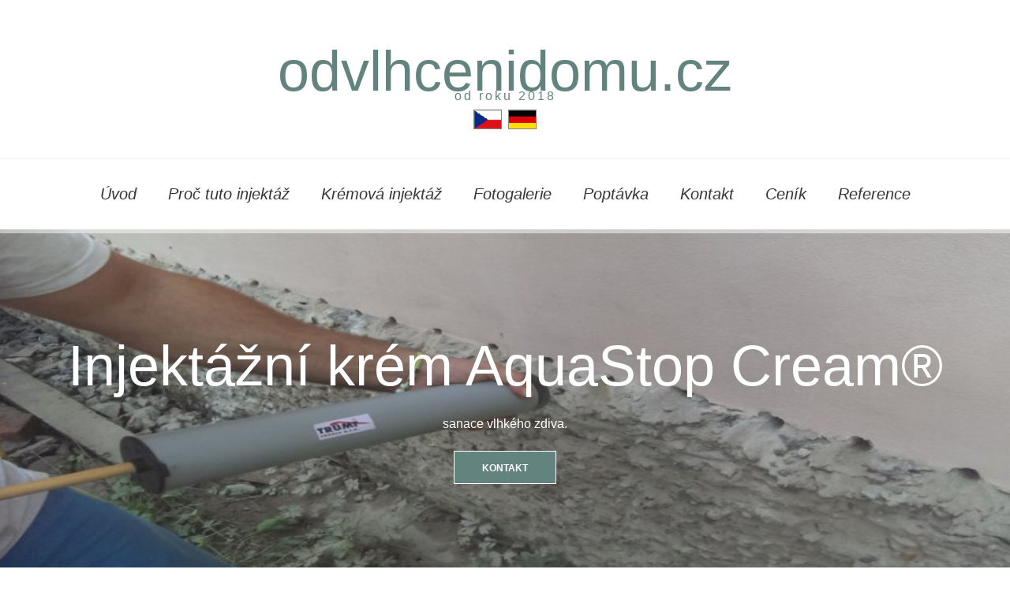

--- FILE ---
content_type: text/html; charset=utf-8
request_url: https://odvlhcenidomu.cz/cs/
body_size: 5144
content:
<!DOCTYPE HTML>
<html lang="cs-cz" dir="ltr"  data-config='{"twitter":0,"plusone":0,"facebook":0,"style":"default"}'>

<head>
<meta http-equiv="X-UA-Compatible" content="IE=edge">
<meta name="viewport" content="width=device-width, initial-scale=1">
<meta charset="utf-8" />
	<base href="https://odvlhcenidomu.cz/cs/" />
	<meta name="author" content="Super User" />
	<meta name="generator" content="Joomla! - Open Source Content Management" />
	<title>Hlavní stránka</title>
	<link href="/templates/iliev/favicon.ico" rel="shortcut icon" type="image/vnd.microsoft.icon" />
	<link href="/modules/mod_visitorcounter/mod_visitorcounter.css" rel="stylesheet" />
	<link href="https://odvlhcenidomu.cz/modules/mod_jmod_slider/css/style.css" rel="stylesheet" />
	<script src="http://maps.googleapis.com/maps/api/js?libraries=places&key=AIzaSyDTHF5waN7v2G7KngAW4gJelPPfFop199g"></script>
	<script src="/media/jui/js/jquery.min.js?76226e894698a161d110df58be17a037"></script>
	<script src="/media/jui/js/jquery-noconflict.js?76226e894698a161d110df58be17a037"></script>
	<script src="/media/jui/js/jquery-migrate.min.js?76226e894698a161d110df58be17a037"></script>
	<script src="/media/jui/js/bootstrap.min.js?76226e894698a161d110df58be17a037"></script>
	<script>
			
			function RmsMapInitialize(mapId) {
				var 
					latLng = new google.maps.LatLng("48.910210", "13.884557"),
					options = {
						zoom: 15,
						center: latLng,
						mapTypeId: google.maps.MapTypeId.ROADMAP
					},
					map = new google.maps.Map(document.getElementById(mapId), options);

				var image = new google.maps.MarkerImage("https://odvlhcenidomu.cz/modules/mod_rms_map/assets/icons/restaurant.svg",
					new google.maps.Size(32, 37),
					new google.maps.Point(0,0),
					new google.maps.Point(0, 32));

				var marker = new google.maps.Marker({
					map: map,
					position: latLng,
					icon: image,
				});

				var windowContent = "<h4>odvlhcenidomu.cz</h4>" +
					"The Golden Lotus is a great place to experience Asian food, a wide range of special tea from our tea master and traditional wines. Our daily changing menus has a balance of meat and vegetarian offerings which inspired by local farmers, ranchers and artisan food producers. Our chef and kitchen team carefully source only sustainable ingredients and cook whole animal and vegetable as we work closely with our farm and ranch partners to craft our menus with unique heirloom varietals of fruits & veget" +
					"<ul>" +
						"<li>U nádraží 228  volary</li>" +
						"<li>602483286</li>" +
						"<li>info@sumavapensions.cz</li>" +
						"<li></li>" +
					"</ul>";

				var infoWindow = new google.maps.InfoWindow({
					content: windowContent,
					maxWidth: 350
				});

				google.maps.event.addListener(marker, "click", function() {
					infoWindow.open(map, marker);
				});
			}
		
	</script>

<link rel="apple-touch-icon-precomposed" href="/templates/iliev/apple_touch_icon.png">
<link rel="stylesheet" href="/templates/iliev/css/bootstrap.css">
<link rel="stylesheet" href="/templates/iliev/css/theme.css">
<link rel="stylesheet" href="css:custom.css">
<script src="/templates/iliev/warp/vendor/uikit/js/uikit.js"></script>
<script src="/templates/iliev/warp/vendor/uikit/js/components/autocomplete.js"></script>
<script src="/templates/iliev/warp/vendor/uikit/js/components/search.js"></script>
<script src="/templates/iliev/warp/vendor/uikit/js/components/tooltip.js"></script>
<script src="/templates/iliev/warp/vendor/uikit/js/components/sticky.js"></script>
<script src="/templates/iliev/warp/vendor/uikit/js/components/grid.js"></script>
<script src="/templates/iliev/warp/vendor/uikit/js/components/lightbox.js"></script>
<script src="/templates/iliev/warp/vendor/uikit/js/components/slideshow.js"></script>
<script src="/templates/iliev/warp/js/social.js"></script>
<script src="/templates/iliev/js/theme.js"></script>
</head>

<body class="tm-sidebar-b-right tm-sidebars-1 tm-isblog">

	
		<div class="tm-block-header">
		<div class="tm-headerbar uk-clearfix uk-visible-large">

							<a class="tm-logo" href="https://odvlhcenidomu.cz">
	<div class="mod-logo-text large-logo"><span class="logo-title">odvlhcenidomu.cz</span> <span class="logo-subtitle"><span class="logo-subtitle">od roku 2018<br /></span></span>
<table style="margin-left: auto; margin-right: auto;">
<tbody>
<tr>
<td><a href="/cs/uvod.html"><img src="/images/jazyk/CZEC.GIF" alt="" /></a></td>
<td> </td>
<td><a href="/de/startseite.html"><img src="/images/jazyk/GERM.GIF" alt="" /></a></td>
</tr>
</tbody>
</table>
</div></a>
			
			
		</div>
	</div>
	
		<div class="tm-block-navbar">
		<nav class="tm-navbar uk-navbar" data-uk-sticky="{media: 767}">

							<div class="tm-navbar-left uk-visible-large">
					<a class="tm-logo-small" href="https://odvlhcenidomu.cz">
	<div class="mod-logo-text small-logo mobile-logo"><span class="logo-title">odvlhcenidomu.cz</span> <span class="logo-subtitle">od roku 2018</span></div></a>
									</div>
			
						<ul class="uk-navbar-nav uk-visible-large"><li><a href="/cs/uvod.html">Úvod</a></li><li><a href="/cs/proc-tuto-injektaz.html">Proč tuto injektáž</a></li><li><a href="/cs/kremova-injektaz.html">Krémová  injektáž</a></li><li><a href="/cs/fotogalerie.html">Fotogalerie</a></li><li><a href="/cs/poptavka.html">Poptávka</a></li><li><a href="/cs/kontakt.html">Kontakt</a></li><li><a href="/cs/cenik.html">Ceník</a></li><li><a href="/cs/reference.html">Reference</a></li></ul>			
						<a href="#offcanvas" class="uk-navbar-toggle uk-hidden-large" data-uk-offcanvas></a>
			
			
						<div class="uk-navbar-content uk-navbar-center uk-hidden-large"><a class="tm-logo-small" href="https://odvlhcenidomu.cz">
	<div class="mod-logo-text small-logo mobile-logo"><span class="logo-title">odvlhcenidomu.cz</span> <span class="logo-subtitle">od roku 2018</span></div></a></div>
			
		</nav>
	</div>
	
	
		<div class="tm-block-slideshow">
		<section id="slideshow" class="tm-slideshow uk-grid uk-hidden-small" data-uk-grid-match="{target:'> div > .uk-panel'}" data-uk-grid-margin>
<div class="uk-hidden-small uk-width-medium-1-1"><div class="uk-panel uk-hidden-small">
	<div class="uk-slidenav-position uk-overlay-active mod-slideshow" data-uk-slideshow="{autoplay:true, kenburns:true}">
<ul class="uk-slideshow">
<li><img src="/images/brandy/modules/slideshow/1.jpg" alt="Welcome to Brandy Restaurant" />
<div class="uk-overlay-panel uk-overlay-fade uk-flex uk-flex-center uk-flex-middle uk-text-center">
<div class="slideshow-title">
<h1 class="uk-heading-large">Injektážní krém AquaStop Cream®</h1>
<p>sanace vlhkého zdiva.</p>
<a class="uk-button uk-button-primary" href="/kontakt.html">Kontakt</a></div>
</div>
</li>
<li><img src="/images/brandy/modules/slideshow/2.jpg" alt="Welcome to Brandy Restaurant" />
<div class="uk-overlay-panel uk-overlay-fade uk-flex uk-flex-center uk-flex-middle uk-text-center">
<div class="slideshow-title">
<h1 class="uk-heading-large">Revoluční aplikace krémové injektáže</h1>
<p>tel. +420 608 120 596, +420 607 577 966</p>
<a class="uk-button uk-button-primary" href="/kontakt.html">Kontakt</a></div>
</div>
</li>
<li><img src="/images/brandy/modules/slideshow/3.jpg" alt="Welcome to Brandy Restaurant" /></li>
</ul>
</div></div></div>
</section>
	</div>
	
	
	
	
	
	
	
		<div class="tm-block-main uk-block-large">
		<div class="uk-container uk-container-center">

			<div id="tm-middle" class="tm-middle uk-grid" data-uk-grid-match data-uk-grid-margin>

						<div class="tm-main uk-width-medium-3-4">

				
								<main id="tm-content" class="tm-content">

					
					<div id="system-message-container">
</div>
<article class="uk-article" >

	
		<h1 class="uk-article-title">
					Úvod			</h1>
	
	
	
	
	
			
<p><strong>Máte vlhké zdivo v domě, chatě, hospodářském stavení ? K vytvoření cenové nabídky volejte na tel. +420 608 120 596 nebo piště na email <span id="cloake874ea543458866346129f0a96dfb7fb">Tato e-mailová adresa je chráněna před spamboty. Pro její zobrazení musíte mít povolen Javascript.</span><script type='text/javascript'>
				document.getElementById('cloake874ea543458866346129f0a96dfb7fb').innerHTML = '';
				var prefix = '&#109;a' + 'i&#108;' + '&#116;o';
				var path = 'hr' + 'ef' + '=';
				var addye874ea543458866346129f0a96dfb7fb = '&#111;dvlhc&#101;n&#105;d&#111;m&#117;' + '&#64;';
				addye874ea543458866346129f0a96dfb7fb = addye874ea543458866346129f0a96dfb7fb + 's&#101;zn&#97;m' + '&#46;' + 'cz';
				var addy_texte874ea543458866346129f0a96dfb7fb = '&#111;dvlhc&#101;n&#105;d&#111;m&#117;' + '&#64;' + 's&#101;zn&#97;m' + '&#46;' + 'cz';document.getElementById('cloake874ea543458866346129f0a96dfb7fb').innerHTML += '<a ' + path + '\'' + prefix + ':' + addye874ea543458866346129f0a96dfb7fb + '\'>'+addy_texte874ea543458866346129f0a96dfb7fb+'<\/a>';
		</script>, stačí uvést šířku zdiva, délku zdiva, typ zdiva a místo realizace!!!!!! Provádíme oklepání zdiva, injektáže proti vzlínající vlhkosti,natažení hydro izolační stěrky proti tlakové vlhkosti a zamezení prostupu radonu, dále Vám změříme prostup vlhkosti termovizní  kamerou vysoké kvality,taktéž změříme tepelné mosty a úniky tepla, najdeme i havarijní stav vody prasklého nebo prosakujícího vodní potrubí ve zdi.</strong></p>
<p>Provádíme kompletní sanace vlhkého zdiva pro trvalé odvlhčení domů. Aplikujeme krémovou injektáž zdiva proti vzlínající vlhkosti vyráběným českým výrobcem s certifikací, jedná se o vysoce koncentrovaný krém AquaStopCream na silanové bázi s 80% silan/siloxanu v obsahu revoluční metodou. Dále provádíme oklepání zdiva, injektáže proti vzlínající vlhkosti,natažení hydro izolační stěrky proti tlakové vlhkosti a zamezení prostupu radonu, dále Vám změříme  prostup vlhkosti termo kamerou vysoké kvality,taktéž změříme tepelné mosty a úniky tepla, najdeme i havarijní stav vody prasklého nebo prosakujícího vodní potrubí ve zdi.</p>
<p>Efektivnost je 100%, účinnost je i při 95% vlhkosti, při realizaci Vám ještě přeměříme vlhkost měřákem i termokamerou - </p>
<p><strong>po 3-6 měsících se provádí kontrolní měření, pokud by hodnota naměřená před injektáží neklesla, je zákazníkovi vrácena částka v plné výši.</strong></p>
<p><br />Tato metoda je to účinnější levnější než podřezáni domu a hlavně tento způsob nenarušuje statiku domu, Vy se vlastně o nic nestaráte přijedeme oklepáme zdivo 15 cm nad podlahou a v 10 cm nad podlahou po 10 cm navrtáme vrty a provedeme injektáž zdiva . Injektáž se provádí zevnitř i z venku z místa, kde je prostor cca 1,8 m.</p> 	
	
	
	
	
	
	
</article>

				</main>
				
				
			</div>
			
															<aside class="tm-sidebar-b uk-width-medium-1-4"><div class="uk-panel">
	



<p style="text-align: center;"><img src="/images/fotky_web/pravo/Plotr-AquaStop-15cm-01.jpg" alt="" /></p>
</div></aside>
						
			</div>

		</div>
	</div>
	
	
		<div class="tm-block-bottom-b block-bottom uk-block-large uk-padding-small-bottom">
		<div class="uk-container uk-container-center">
			<section id="tm-bottom-b" class="tm-bottom-b uk-grid" data-uk-grid-match="{target:'> div > .uk-panel'}" data-uk-grid-margin>
<div class="uk-width-1-1 uk-width-medium-1-4"><div class="uk-panel"><h3 class="uk-panel-title">Kde nás najdete</h3>
<div id="rms-module-map-121" class="rms-module-map">
	<div id="map-canvas-121"
         style="width:100%; height: 225px">
    </div>
	<a href="javascript:void(0)" id="map-handler" title="Map" class="map"></a>
</div>
<script>
	RmsMapInitialize('map-canvas-121');
</script></div></div>

<div class="uk-width-1-1 uk-width-medium-1-4"><div class="uk-panel"><h3 class="uk-panel-title">Počítadlo</h3><!-- VCNT - Visitorcounter for Joomla! 3.x - Kubik-Rubik Joomla! Extensions - Viktor Vogel --><div class="visitorcounter ">
						<p>
				Dnes				<span class="floatright">28</span>
			</p>
							<p>
				Včera				<span class="floatright">30</span>
			</p>
							<p>
				Týden				<span class="floatright">28</span>
			</p>
							<p>
				Měsíc				<span class="floatright">148</span>
			</p>
							<p>
				Celkem				<span class="floatright">33844</span>
			</p>
								<p class="small">
			<a href="http://www.odvlhcenidomu.cz/" target="_blank" title="VCNT - Visitorcounter - Joomla! 3 - Kubik-Rubik Joomla! Extensions">odvlhcenidomu-cz
				!</a>
		</p>
	</div></div></div>

<div class="uk-width-1-1 uk-width-medium-1-4"><div class="uk-panel"><h3 class="uk-panel-title">Kontakt</h3>
	<div class="mod-contact-info">
<p>U nádraží 228, Volary, 384 51</p>
<p>tel. +420 608 120 596, +420 607 577 966</p>
<p>odvlhcenidomu@seznam.cz</p>
<p>IČO 02144492, DIČ CZ02144492</p>
</div></div></div>

<div class="uk-width-1-1 uk-width-medium-1-4"><div class="uk-panel"><h3 class="uk-panel-title">Fotky naší práce</h3>
	<div class="uk-grid uk-grid-width-small-1-3 uk-grid-width-medium-1-2 uk-grid-width-large-1-3 uk-grid-small" data-uk-grid-margin="">
<div><a title="Fried Chicken Sandwich" href="/images/fotky_web/stranka_dolu/1.jpg" data-uk-lightbox="{group:'group1'}"> <img src="/images/fotky_web/stranka_dolu/1.jpg" alt="Fried Chicken Sandwich" /> </a></div>
<div><a title="Crispy Fried Chicken Sandwich" href="/images/fotky_web/stranka_dolu/2.jpg" data-uk-lightbox="{group:'group1'}"> <img src="/images/fotky_web/stranka_dolu/2.jpg" alt="Crispy Fried Chicken Sandwich" /> </a></div>
<div><a title="Belgian Strong Dark Ale" href="/images/fotky_web/stranka_dolu/3.jpg" data-uk-lightbox="{group:'group1'}"> <img src="/images/fotky_web/stranka_dolu/3.jpg" alt="Belgian Strong Dark Ale" /> </a></div>
<div><a title="Brown Butter Brussels Sprouts" href="/images/fotky_web/stranka_dolu/4.jpg" data-uk-lightbox="{group:'group1'}"> <img src="/images/fotky_web/stranka_dolu/4.jpg" alt="Brown Butter Brussels Sprouts" /> </a></div>
<div><a title="Smokey Baked Cauliflower" href="/images/fotky_web/stranka_dolu/5.jpg" data-uk-lightbox="{group:'group1'}"> <img src="/images/fotky_web/stranka_dolu/5.jpg" alt="Smokey Baked Cauliflower" /> </a></div>
<div><a title="Goat Cheese Scramble" href="/images/fotky_web/stranka_dolu/6.jpg" data-uk-lightbox="{group:'group1'}"> <img src="/images/fotky_web/stranka_dolu/6.jpg" alt="Goat Cheese Scramble" /> </a></div>
<div><a title="Little Gems &amp; Beets" href="/images/fotky_web/stranka_dolu/7.jpg" data-uk-lightbox="{group:'group1'}"> <img src="/images/fotky_web/stranka_dolu/7.jpg" alt="Little Gems &amp; Beets" /> </a></div>
<div><a title="Roasted Tomato Soup" href="/images/fotky_web/stranka_dolu/8.jpg" data-uk-lightbox="{group:'group1'}"> <img src="/images/fotky_web/stranka_dolu/8.jpg" alt="Roasted Tomato Soup" /> </a></div>
<div><a title="Little Gem Salad" href="/images/fotky_web/stranka_dolu/9.jpg" data-uk-lightbox="{group:'group1'}"> <img src="/images/fotky_web/stranka_dolu/9.jpg" alt="Little Gem Salad" /> </a></div>
</div></div></div>
</section>
		</div>
	</div>
	
			<div class="tm-block-bottom-c block-bottom uk-block uk-padding-top-remove">
			<div class="uk-container uk-container-center">
				<section id="tm-bottom-c" class="tm-bottom-c uk-grid" data-uk-grid-match="{target:'> div > .uk-panel'}" data-uk-grid-margin><div class="uk-width-1-1">
	<div class="uk-panel"><ul class="uk-subnav uk-flex-center"><li><a href="/cs/kontaktfirma.html">Kontakt</a></li><li><a href="/cs/poptavkafirma.html">Poptávka</a></li><li><a href="/cs/přihlášení.html">Přihlášení</a></li></ul></div></div>
</section>
			</div>
		</div>
	
		<div class="tm-block-footer">
		<footer id="tm-footer" class="tm-footer">

			<div class="uk-panel">
	<div id="copyright">
<p>© 2018. All Rights Reserved.Designed by <a href="https://www.annapensionlenora.cz/" target="_blank" rel="noopener noreferrer">Tibor Kocsis</a></p>
</div></div>
<script src="/modules/mod_jmod_slider/js/jquery-1.7.2.js"></script>
<script type="text/javascript">jQuery.noConflict();</script>

<div class="scroll"></div>
        <div id="sliderJssidebarleft" style="top: 10px;">
			
            <div class="sliderJssidebarinner"><div class="sliderJssidebarbuttonleft">			
			
			<div id="likeboxbluestandardleft" style="width: 326px; padding: 7px;">
			
			<div id="likebox-frame-lightr" style="width: 288px; overflow: hidden;">
			 
			 
		<!--[if IE]>
			 <iframe style="width: 293px; height: 535px; margin: -1px -4px 0 -4px;" frameborder="0" border="0" src="http://www.facebook.com/plugins/likebox.php?locale=cs_CZ&href=https://www.facebook.com/odvlhcenidomu.cz&width=300&colorscheme=light&connections=50&stream=true&header=false&height=820" scrolling="no" frameborder="0" allowTransparency="true"></iframe>
		<![endif]-->

		<!--[if !IE]>-->
			<object type="text/html" style="width: 293px; height: 535px; margin: -1px -4px 0 -4px;" data="http://www.facebook.com/plugins/likebox.php?locale=cs_CZ&href=https://www.facebook.com/odvlhcenidomu.cz&width=300&colorscheme=light&connections=50&stream=true&header=false&height=820" ></object>
		<!--<![endif]-->

		</div>	
		
	</div></div></div>


</div>

        <script type="text/javascript">

             jQuery(document).ready(function($) {


                $('#sliderJssidebarleft > div').hover(
                    function () {
                        $('.sliderJssidebarbuttonleft',$(this)).stop().animate({'marginLeft':'-12px'},200);
                    },
                    function () {
                        $('.sliderJssidebarbuttonleft',$(this)).stop().animate({'marginLeft':'-305px'},200);
                    }
                );
       
		
                $('#sliderJssidebarright > div').hover(
                    function () {
                        $('.sliderJssidebarbuttonright',$(this)).stop().animate({'marginLeft':'-290px'},200);
                    },
                    function () {
                        $('.sliderJssidebarbuttonright',$(this)).stop().animate({'marginLeft':'8px'},200);
                    }
                );
            });
			
</script>  





       
							<div id="tm-totop-scroller">
					<a class="tm-totop-scroller" data-uk-smooth-scroll href="#"></a>
				</div>
			
		</footer>
	</div>
	
	
		<div id="offcanvas" class="uk-offcanvas">
		<div class="uk-offcanvas-bar"><ul class="uk-nav uk-nav-offcanvas"><li class="uk-active"><a href="/cs/">Hlavní stránka</a></li></ul></div>
	</div>
	
</body>
</html>